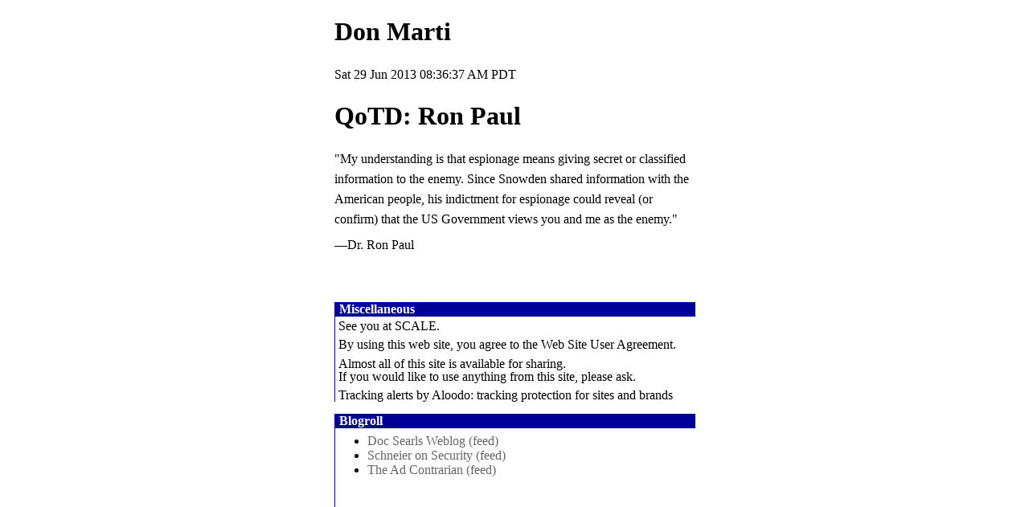

--- FILE ---
content_type: text/html; charset=utf-8
request_url: https://zgp.org/~dmarti/qotd/ron-paul-0213-06-29/
body_size: 2438
content:
<!DOCTYPE html>

<html>
<head>
<meta http-equiv="Content-Type" content="text/html; charset=utf-8" />

<meta name="ICBM" content="37.771204, -122.26135" />
<meta name="geo.position" content="37.771204, -122.26135" />
<meta name="geo.region" content="US-CA" />
<meta name="geo.placename" content="Alameda California" />
<meta name="DC.title" content="Don Marti" />

<meta name="viewport" content="width=device-width, initial-scale=1, maximum-scale=1">
<link rel="stylesheet" type="text/css" href="http://fonts.googleapis.com/css?family=Source+Sans+Pro:400,700,400italic">

<link rel="openid.delegate" href="http://dmarti.myopenid.com/" />

<link rel="me" type="text/html" href="http://dmarti.livejournal.com/" />
<link rel="me" type="text/html" href="http://slashdot.org/~dmarti/" />
<link rel="me" type="text/html" href="http://www.linkedin.com/in/dmarti" />
<link rel="me" type="text/html" href="http://twitter.com/dmarti" />
<link rel="me" type="text/html" href="http://identi.ca/dmarti" />
<link rel="me" type="text/html" href="http://www.google.com/profiles/105073712796575743721" />

<link rev="made" title="Don Marti" href="mailto:dmarti@zgp.org" />

<script src="http://ad.aloodo.com/ad.js"></script>
<script type="text/javascript">
//<![CDATA[

function fixLinks() {
  var scheme = location.protocol;
  if (scheme=="http:" || scheme=="https:")  {
    e = document.getElementById("blogrollframe");
    if (e) {
      if (e.contentDocument && e.contentDocument.body.scrollHeight) 
        e.height = e.contentDocument.body.scrollHeight + 50;
      else (e.contentDocument && e.contentDocument.body.offsetHeight) //standards compliant syntax
        e.height = e.contentDocument.body.offsetHeight + 50;
    }
    return;
  }

  var links = document.getElementsByTagName("a");
  for (var i = links.length; --i >= 0; ) {
    var link = links[i];
    var href = link.href;
    var hlen = href.length;
    if (hlen > 0 && link.protocol==scheme && href.charAt(hlen-1) == "/")
      links[i].href = href + "index.html";
  }
}
//]]>
</script>

<title>QoTD: Ron Paul</title>

<link rel="stylesheet" href="../../style.css" type="text/css" />
<link rel="stylesheet" href="../../local.css" type="text/css" />

<link rel="alternate" type="application/rss+xml" title="RSS" href="http://zgp.org/~dmarti/index.rss" />


</head>

<body onload="fixLinks();">

<div id="content">
  
    <h1><a href="../../">Don Marti</a></h1>
    <p><span class="date">Sat 29 Jun 2013 08:36:37 AM PDT</span></p>
  
  <h1>QoTD: Ron Paul</h1>

  <p><q>My understanding is that espionage means giving secret
or classified information to the enemy. Since Snowden
shared information with the American people, his
indictment for espionage could reveal (or confirm) that
the US Government views you and me as the enemy.</q></p>

<p>&mdash;Dr. Ron Paul</p>


  
    <div id="comments">
      


    </div>
  

  
    <!-- AddThis Button BEGIN -->
    <div id="footerbuttons">
    <div class="addthis_toolbox addthis_default_style ">
      <a class="addthis_button_facebook_like" fb:like:layout="button_count"></a>
      <a class="addthis_button_tweet"></a>
      <a class="addthis_button_google_plusone"></a> 
      <a class="addthis_counter addthis_pill_style"></a>
    </div>
    <script type="text/javascript">var addthis_config = {"data_track_addressbar":true};</script>
    <script type="text/javascript" src="http://s7.addthis.com/js/250/addthis_widget.js#pubid=ra-5015425154afbabd"></script>
    <!-- AddThis Button END -->
    </div>
  

</div><!-- id="content" -->

<div class="linkbox box" id="events">
  <h2>Miscellaneous</h2>
  <ul>
    <li>See you at <a
    href="http://www.socallinuxexpo.org/">SCALE</a>.</li>
    <li>By using this web site, you agree to the 
      <a href="http://zgp.org/~dmarti/meta/tos/">Web
      Site User Agreement</a>.
    <li>Almost all of this site is available
    for sharing.<br>  If you would like to use anything
    from this site, please ask.</li>
    <li>Tracking alerts by <a
    href="http://www.aloodo.org/">Aloodo: tracking
    protection for sites and brands</a></li>
  </ul>
</div>


<div class="linkbox box" id="blogroll">

  <h2>Blogroll</h2>
  <iframe frameborder=0 border=0 width="100%" id="blogrollframe" src="/tmp/blogroll.html">

</div><!-- id="blogroll" -->


<div id="nav" class="box">
  <h2>This Site</h2>
  <ul><li><a href="//burnallgifs.org/">Burn All GIFs</a></li>
  <li><a href="//zgp.org/mailman/listinfo/linux-elitists">linux-elitists</a> mailing list</li>
  <li><a href="http://srom.zgp.org/">Operating System<br />Sucks-Rules-O-Meter</a></li>
  <li><a href="//validator.w3.org/check/referer">validate</a></li>
  </ul>
</div><!-- id="nav" -->

<div id="contact" class="box">
  <h2>Contact</h2>

  <div class="vcard microid-0ce27ac0ae4ef7098875f0e4d0a8da71d28dcac8">
      <span class="n" style="display:none">
        <span class="family-name">Marti</span>
        <span class="given-name">Don</span> 
      </span>

    <a style="display: none"
      class="url fn" href="http://zgp.org/~dmarti/">Don Marti</a>
    <a style="display: none"
      class="email" href="mailto:dmarti@zgp.org">dmarti@zgp.org</a>

    <div class="adr" style="display:none">
      <span class="locality">alameda</span>, 
      <span class="region">ca</span>
      <span class="postal-code">94501</span>
    </div>
    <div style="display:none" class="tel">+1 510-332-1587</div>
  </div><!-- class="vcard" -->

  <ul>
    <li><a href="mailto:dmarti@zgp.org">dmarti@zgp.org</a></li>
    <li>+1 510 332 1587 (mobile)</li>
    <li><a href="http://zgp.org/~dmarti/resume/">resume</a></li>
    <li><a href="http://identi.ca/dmarti">on Identi.ca</a></li>
    <li><a href="http://www.linkedin.com/in/dmarti">on LinkedIn</a></li>
    <li><a class="feedbutton" type="application/rss+xml" href="index.rss">RSS</a></li>
  </ul>
</div><!-- id="contact" -->

<div class="pagedate">
  Last edited <span class="date">Sat 29 Jun 2013 08:38:57 AM PDT</span> <br>

</div>

<div id="footer">
  <p>Contents copyright &copy; 2000-2015
  Donald B. Marti Jr.  except as otherwise noted. 
  All Rights Reserved.
  Using this web site means that you accept its <a
  href="http://zgp.org/~dmarti/meta/tos/">Web Site
  User Agreement</a>.</p>
</div>

</body>
</html>


--- FILE ---
content_type: text/html; charset=utf-8
request_url: https://zgp.org/tmp/blogroll.html
body_size: 499
content:
<!DOCTYPE html><html><head><title>Blogroll</title> <meta http-equiv="content-type" content="text/html; charset=UTF-8"> <meta name="viewport" content="width=device-width, initial-scale=1, maximum-scale=1"> <link rel="stylesheet" href="/static/rapids.css" /> <link rel="stylesheet" type="text/css" href="http://fonts.googleapis.com/css?family=Source+Sans+Pro:400,700,400italic"> <link rel="alternate" type="application/rss+xml" title="RSS" href="/feed"> <ul> <!-- doc searls weblog --><li><a target="_top" href="http://blogs.harvard.edu/doc">Doc Searls Weblog</a> <a target="_top" href="http://blogs.law.harvard.edu/doc/feed/">(feed)</a></li> <!-- schneier on security --><li><a target="_top" href="https://www.schneier.com/blog/">Schneier on Security</a> <a target="_top" href="https://www.schneier.com/blog/atom.xml">(feed)</a></li> <!-- the ad contrarian --><li><a target="_top" href="http://adcontrarian.blogspot.com/">The Ad Contrarian</a> <a target="_top" href="http://feeds.feedburner.com/blogspot/aDYs">(feed)</a></li> </ul></body></html>


--- FILE ---
content_type: text/css; charset=utf-8
request_url: https://zgp.org/static/rapids.css
body_size: 530
content:
* {
  max-width: 30em;
  margin-top: 0px;
  margin-bottom: 0px;
}

body {
  margin-left: 0px;
  background-color: white;
  color: black;
  font-family: "Source Sans Pro";
}

div.linkform {
  margin-bottom: 10ex;
}

#stories {
  text-align:left;
}

div#controls {
  display: block;
  position: fixed;
  bottom: -6ex;
  right: 0;
  width: 2.5em;
}

div#controls input {
  margin-top: 8ex;
  padding-left: 0.5em;
  padding-top: 2ex;
  padding-bottom: 2ex;
  padding-right: 4em;
}

div#controls form :last-child {
  padding-top: 6ex;
  padding-bottom: 12ex;
}

div.story {
  margin-bottom: 1ex;
  padding-left: 0.5em;
  padding-right: 0.5em;
  line-height: 135%;
  overflow: auto;
}

blockquote, ul, ol, pre {
  margin-top: 1ex;
  margin-bottom: 1ex;
}

h2 {
  font-size: medium;
  margin: 0ex 0 0.5ex 0;
}

h2 a {
  text-decoration: none !important;
  color: black;
}

a {
  color: #666666;
  text-decoration: none;
}

a:hover {
  text-decoration: underline;
}

input {
  margin-top: 2ex;
  margin-bottom: 1ex;
}

input.rate {
  padding-left: 2em;
  padding-right: 2em;
  margin-bottom: 2ex;
}

form {
  display: inline;
  white-space: nowrap;
}

p + p {
  text-indent: 1em;
}

p.inst {
  text-align: right;
}

.formdiv {
  margin-bottom: 1ex;
  margin-top: 1ex;
  font-size: small;
}

button#signIn {
  margin: 2ex;
  margin-bottom: 4ex;
}
